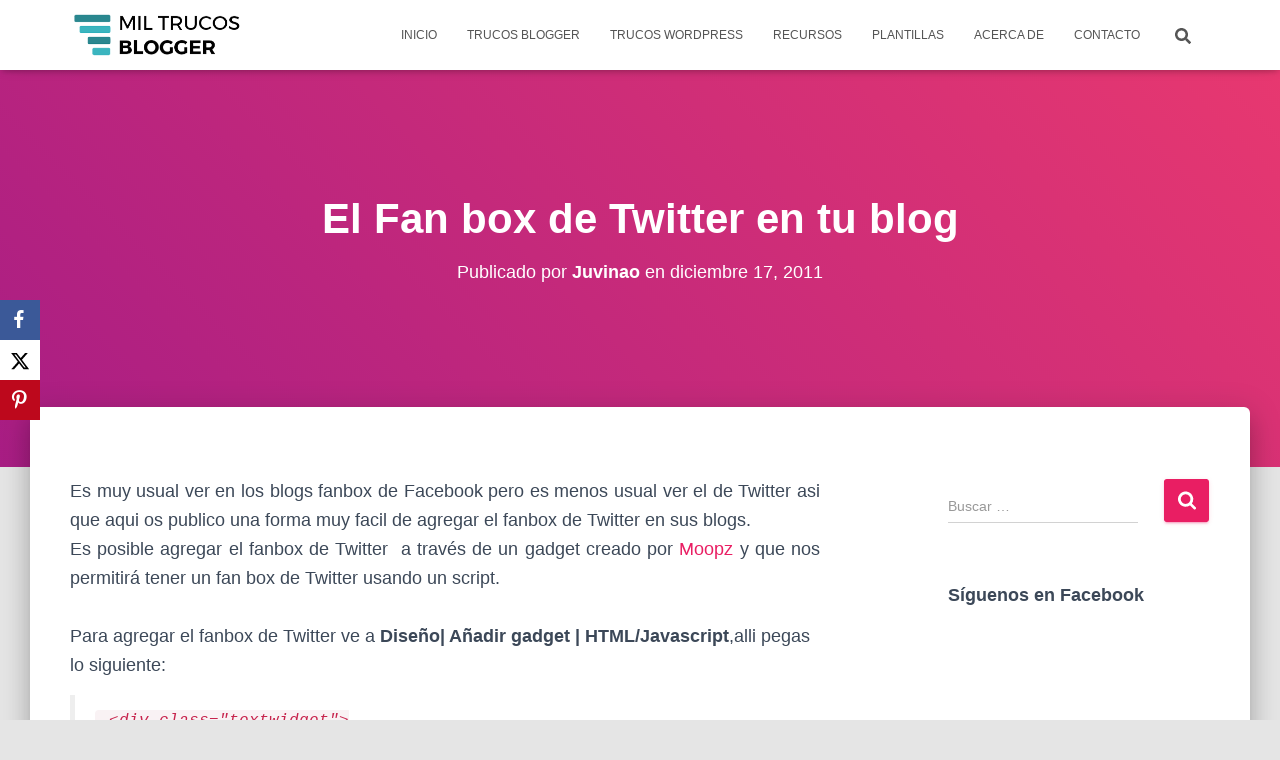

--- FILE ---
content_type: text/html; charset=UTF-8
request_url: https://www.miltrucosblogger.com/el-fan-box-de-twitter-en-tu-blog/
body_size: 14451
content:
<!DOCTYPE html>
<html dir="ltr" lang="es" prefix="og: https://ogp.me/ns#">

<head>
	<meta charset='UTF-8'>
	<meta name="viewport" content="width=device-width, initial-scale=1">
	<link rel="profile" href="http://gmpg.org/xfn/11">
			<link rel="pingback" href="https://www.miltrucosblogger.com/xmlrpc.php">
				<!-- Google Analytics -->
		<!-- Global site tag (gtag.js) - Google Analytics -->
		<script async src="https://www.googletagmanager.com/gtag/js?id=UA-65731689-24"></script>
		<script>
			window.dataLayer = window.dataLayer || [];

			function gtag() {
				dataLayer.push( arguments );
			}

			gtag( 'js', new Date() );

			gtag( 'config', 'UA-65731689-24' );
		</script>
		<!-- End Google Analytics -->
		<title>El Fan box de Twitter en tu blog | Mil Trucos Blogger</title>
	<style>img:is([sizes="auto" i], [sizes^="auto," i]) { contain-intrinsic-size: 3000px 1500px }</style>
	
		<!-- All in One SEO 4.8.1.1 - aioseo.com -->
	<meta name="description" content="Es muy usual ver en los blogs fanbox de Facebook pero es menos usual ver el de Twitter asi que aqui os publico una forma muy facil de agregar el fanbox de Twitter en sus blogs. Es posible agregar el fanbox de Twitter a través de un gadget creado por Moopz y que nos permitirá" />
	<meta name="robots" content="max-image-preview:large" />
	<meta name="author" content="Juvinao"/>
	<link rel="canonical" href="https://www.miltrucosblogger.com/el-fan-box-de-twitter-en-tu-blog/" />
	<meta name="generator" content="All in One SEO (AIOSEO) 4.8.1.1" />
		<meta property="og:locale" content="es_ES" />
		<meta property="og:site_name" content="Mil Trucos Blogger" />
		<meta property="og:type" content="article" />
		<meta property="og:title" content="El Fan box de Twitter en tu blog | Mil Trucos Blogger" />
		<meta property="og:description" content="Es muy usual ver en los blogs fanbox de Facebook pero es menos usual ver el de Twitter asi que aqui os publico una forma muy facil de agregar el fanbox de Twitter en sus blogs. Es posible agregar el fanbox de Twitter a través de un gadget creado por Moopz y que nos permitirá" />
		<meta property="og:url" content="https://www.miltrucosblogger.com/el-fan-box-de-twitter-en-tu-blog/" />
		<meta property="og:image" content="https://www.miltrucosblogger.com/wp-content/uploads/2019/06/mil-trucos-blogger-1.png" />
		<meta property="og:image:secure_url" content="https://www.miltrucosblogger.com/wp-content/uploads/2019/06/mil-trucos-blogger-1.png" />
		<meta property="article:published_time" content="2011-12-17T13:45:00+00:00" />
		<meta property="article:modified_time" content="2015-04-18T15:55:00+00:00" />
		<meta name="twitter:card" content="summary_large_image" />
		<meta name="twitter:title" content="El Fan box de Twitter en tu blog | Mil Trucos Blogger" />
		<meta name="twitter:description" content="Es muy usual ver en los blogs fanbox de Facebook pero es menos usual ver el de Twitter asi que aqui os publico una forma muy facil de agregar el fanbox de Twitter en sus blogs. Es posible agregar el fanbox de Twitter a través de un gadget creado por Moopz y que nos permitirá" />
		<meta name="twitter:image" content="https://www.miltrucosblogger.com/wp-content/uploads/2019/06/mil-trucos-blogger-1.png" />
		<script type="application/ld+json" class="aioseo-schema">
			{"@context":"https:\/\/schema.org","@graph":[{"@type":"Article","@id":"https:\/\/www.miltrucosblogger.com\/el-fan-box-de-twitter-en-tu-blog\/#article","name":"El Fan box de Twitter en tu blog | Mil Trucos Blogger","headline":"El Fan box de Twitter en tu blog","author":{"@id":"https:\/\/www.miltrucosblogger.com\/author\/admin\/#author"},"publisher":{"@id":"https:\/\/www.miltrucosblogger.com\/#organization"},"image":{"@type":"ImageObject","url":"https:\/\/www.miltrucosblogger.com\/wp-content\/uploads\/2019\/06\/mil-trucos-blogger-1.png","@id":"https:\/\/www.miltrucosblogger.com\/#articleImage","width":350,"height":99,"caption":"Mil trucos blogger"},"datePublished":"2011-12-17T13:45:00+00:00","dateModified":"2015-04-18T15:55:00+00:00","inLanguage":"es-ES","commentCount":4,"mainEntityOfPage":{"@id":"https:\/\/www.miltrucosblogger.com\/el-fan-box-de-twitter-en-tu-blog\/#webpage"},"isPartOf":{"@id":"https:\/\/www.miltrucosblogger.com\/el-fan-box-de-twitter-en-tu-blog\/#webpage"},"articleSection":"Redes Sociales"},{"@type":"BreadcrumbList","@id":"https:\/\/www.miltrucosblogger.com\/el-fan-box-de-twitter-en-tu-blog\/#breadcrumblist","itemListElement":[{"@type":"ListItem","@id":"https:\/\/www.miltrucosblogger.com\/#listItem","position":1,"name":"Hogar","item":"https:\/\/www.miltrucosblogger.com\/","nextItem":{"@type":"ListItem","@id":"https:\/\/www.miltrucosblogger.com\/el-fan-box-de-twitter-en-tu-blog\/#listItem","name":"El Fan box de Twitter en tu blog"}},{"@type":"ListItem","@id":"https:\/\/www.miltrucosblogger.com\/el-fan-box-de-twitter-en-tu-blog\/#listItem","position":2,"name":"El Fan box de Twitter en tu blog","previousItem":{"@type":"ListItem","@id":"https:\/\/www.miltrucosblogger.com\/#listItem","name":"Hogar"}}]},{"@type":"Organization","@id":"https:\/\/www.miltrucosblogger.com\/#organization","name":"Mil Trucos Blogger","description":"Recursos y trucos para Blogger, Wordpress, blogs y mucho m\u00e1s","url":"https:\/\/www.miltrucosblogger.com\/","logo":{"@type":"ImageObject","url":"https:\/\/www.miltrucosblogger.com\/wp-content\/uploads\/2019\/06\/mil-trucos-blogger-1.png","@id":"https:\/\/www.miltrucosblogger.com\/el-fan-box-de-twitter-en-tu-blog\/#organizationLogo","width":350,"height":99,"caption":"Mil trucos blogger"},"image":{"@id":"https:\/\/www.miltrucosblogger.com\/el-fan-box-de-twitter-en-tu-blog\/#organizationLogo"}},{"@type":"Person","@id":"https:\/\/www.miltrucosblogger.com\/author\/admin\/#author","url":"https:\/\/www.miltrucosblogger.com\/author\/admin\/","name":"Juvinao","image":{"@type":"ImageObject","@id":"https:\/\/www.miltrucosblogger.com\/el-fan-box-de-twitter-en-tu-blog\/#authorImage","url":"https:\/\/secure.gravatar.com\/avatar\/bf86a239590c4aa830ccb5e2845d1d76?s=96&d=monsterid&r=g","width":96,"height":96,"caption":"Juvinao"}},{"@type":"WebPage","@id":"https:\/\/www.miltrucosblogger.com\/el-fan-box-de-twitter-en-tu-blog\/#webpage","url":"https:\/\/www.miltrucosblogger.com\/el-fan-box-de-twitter-en-tu-blog\/","name":"El Fan box de Twitter en tu blog | Mil Trucos Blogger","description":"Es muy usual ver en los blogs fanbox de Facebook pero es menos usual ver el de Twitter asi que aqui os publico una forma muy facil de agregar el fanbox de Twitter en sus blogs. Es posible agregar el fanbox de Twitter a trav\u00e9s de un gadget creado por Moopz y que nos permitir\u00e1","inLanguage":"es-ES","isPartOf":{"@id":"https:\/\/www.miltrucosblogger.com\/#website"},"breadcrumb":{"@id":"https:\/\/www.miltrucosblogger.com\/el-fan-box-de-twitter-en-tu-blog\/#breadcrumblist"},"author":{"@id":"https:\/\/www.miltrucosblogger.com\/author\/admin\/#author"},"creator":{"@id":"https:\/\/www.miltrucosblogger.com\/author\/admin\/#author"},"datePublished":"2011-12-17T13:45:00+00:00","dateModified":"2015-04-18T15:55:00+00:00"},{"@type":"WebSite","@id":"https:\/\/www.miltrucosblogger.com\/#website","url":"https:\/\/www.miltrucosblogger.com\/","name":"Mil Trucos Blogger","description":"Recursos y trucos para Blogger, Wordpress, blogs y mucho m\u00e1s","inLanguage":"es-ES","publisher":{"@id":"https:\/\/www.miltrucosblogger.com\/#organization"}}]}
		</script>
		<!-- All in One SEO -->

<link rel='dns-prefetch' href='//fonts.googleapis.com' />
<link rel="alternate" type="application/rss+xml" title="Mil Trucos Blogger &raquo; Feed" href="https://www.miltrucosblogger.com/feed/" />
<link rel="alternate" type="application/rss+xml" title="Mil Trucos Blogger &raquo; Feed de los comentarios" href="https://www.miltrucosblogger.com/comments/feed/" />
<link rel="alternate" type="application/rss+xml" title="Mil Trucos Blogger &raquo; Comentario El Fan box de Twitter en tu blog del feed" href="https://www.miltrucosblogger.com/el-fan-box-de-twitter-en-tu-blog/feed/" />
<script type="text/javascript">
/* <![CDATA[ */
window._wpemojiSettings = {"baseUrl":"https:\/\/s.w.org\/images\/core\/emoji\/15.0.3\/72x72\/","ext":".png","svgUrl":"https:\/\/s.w.org\/images\/core\/emoji\/15.0.3\/svg\/","svgExt":".svg","source":{"concatemoji":"https:\/\/www.miltrucosblogger.com\/wp-includes\/js\/wp-emoji-release.min.js?ver=6.7.2"}};
/*! This file is auto-generated */
!function(i,n){var o,s,e;function c(e){try{var t={supportTests:e,timestamp:(new Date).valueOf()};sessionStorage.setItem(o,JSON.stringify(t))}catch(e){}}function p(e,t,n){e.clearRect(0,0,e.canvas.width,e.canvas.height),e.fillText(t,0,0);var t=new Uint32Array(e.getImageData(0,0,e.canvas.width,e.canvas.height).data),r=(e.clearRect(0,0,e.canvas.width,e.canvas.height),e.fillText(n,0,0),new Uint32Array(e.getImageData(0,0,e.canvas.width,e.canvas.height).data));return t.every(function(e,t){return e===r[t]})}function u(e,t,n){switch(t){case"flag":return n(e,"\ud83c\udff3\ufe0f\u200d\u26a7\ufe0f","\ud83c\udff3\ufe0f\u200b\u26a7\ufe0f")?!1:!n(e,"\ud83c\uddfa\ud83c\uddf3","\ud83c\uddfa\u200b\ud83c\uddf3")&&!n(e,"\ud83c\udff4\udb40\udc67\udb40\udc62\udb40\udc65\udb40\udc6e\udb40\udc67\udb40\udc7f","\ud83c\udff4\u200b\udb40\udc67\u200b\udb40\udc62\u200b\udb40\udc65\u200b\udb40\udc6e\u200b\udb40\udc67\u200b\udb40\udc7f");case"emoji":return!n(e,"\ud83d\udc26\u200d\u2b1b","\ud83d\udc26\u200b\u2b1b")}return!1}function f(e,t,n){var r="undefined"!=typeof WorkerGlobalScope&&self instanceof WorkerGlobalScope?new OffscreenCanvas(300,150):i.createElement("canvas"),a=r.getContext("2d",{willReadFrequently:!0}),o=(a.textBaseline="top",a.font="600 32px Arial",{});return e.forEach(function(e){o[e]=t(a,e,n)}),o}function t(e){var t=i.createElement("script");t.src=e,t.defer=!0,i.head.appendChild(t)}"undefined"!=typeof Promise&&(o="wpEmojiSettingsSupports",s=["flag","emoji"],n.supports={everything:!0,everythingExceptFlag:!0},e=new Promise(function(e){i.addEventListener("DOMContentLoaded",e,{once:!0})}),new Promise(function(t){var n=function(){try{var e=JSON.parse(sessionStorage.getItem(o));if("object"==typeof e&&"number"==typeof e.timestamp&&(new Date).valueOf()<e.timestamp+604800&&"object"==typeof e.supportTests)return e.supportTests}catch(e){}return null}();if(!n){if("undefined"!=typeof Worker&&"undefined"!=typeof OffscreenCanvas&&"undefined"!=typeof URL&&URL.createObjectURL&&"undefined"!=typeof Blob)try{var e="postMessage("+f.toString()+"("+[JSON.stringify(s),u.toString(),p.toString()].join(",")+"));",r=new Blob([e],{type:"text/javascript"}),a=new Worker(URL.createObjectURL(r),{name:"wpTestEmojiSupports"});return void(a.onmessage=function(e){c(n=e.data),a.terminate(),t(n)})}catch(e){}c(n=f(s,u,p))}t(n)}).then(function(e){for(var t in e)n.supports[t]=e[t],n.supports.everything=n.supports.everything&&n.supports[t],"flag"!==t&&(n.supports.everythingExceptFlag=n.supports.everythingExceptFlag&&n.supports[t]);n.supports.everythingExceptFlag=n.supports.everythingExceptFlag&&!n.supports.flag,n.DOMReady=!1,n.readyCallback=function(){n.DOMReady=!0}}).then(function(){return e}).then(function(){var e;n.supports.everything||(n.readyCallback(),(e=n.source||{}).concatemoji?t(e.concatemoji):e.wpemoji&&e.twemoji&&(t(e.twemoji),t(e.wpemoji)))}))}((window,document),window._wpemojiSettings);
/* ]]> */
</script>
<link rel="stylesheet" href="https://www.miltrucosblogger.com/wp-content/cache/minify/ef5a7.css" media="all" />



<style id='tiny-hestia-style-inline-css' type='text/css'>
:root{--hestia-primary-color:#e91e63}a,.navbar .dropdown-menu li:hover>a,.navbar .dropdown-menu li:focus>a,.navbar .dropdown-menu li:active>a,.navbar .navbar-nav>li .dropdown-menu li:hover>a,body:not(.home) .navbar-default .navbar-nav>.active:not(.btn)>a,body:not(.home) .navbar-default .navbar-nav>.active:not(.btn)>a:hover,body:not(.home) .navbar-default .navbar-nav>.active:not(.btn)>a:focus,a:hover,.card-blog a.moretag:hover,.card-blog a.more-link:hover,.widget a:hover,.has-text-color.has-accent-color,p.has-text-color a{color:#e91e63}.svg-text-color{fill:#e91e63}.pagination span.current,.pagination span.current:focus,.pagination span.current:hover{border-color:#e91e63}button,button:hover,.woocommerce .track_order button[type="submit"],.woocommerce .track_order button[type="submit"]:hover,div.wpforms-container .wpforms-form button[type=submit].wpforms-submit,div.wpforms-container .wpforms-form button[type=submit].wpforms-submit:hover,input[type="button"],input[type="button"]:hover,input[type="submit"],input[type="submit"]:hover,input#searchsubmit,.pagination span.current,.pagination span.current:focus,.pagination span.current:hover,.btn.btn-primary,.btn.btn-primary:link,.btn.btn-primary:hover,.btn.btn-primary:focus,.btn.btn-primary:active,.btn.btn-primary.active,.btn.btn-primary.active:focus,.btn.btn-primary.active:hover,.btn.btn-primary:active:hover,.btn.btn-primary:active:focus,.btn.btn-primary:active:hover,.hestia-sidebar-open.btn.btn-rose,.hestia-sidebar-close.btn.btn-rose,.hestia-sidebar-open.btn.btn-rose:hover,.hestia-sidebar-close.btn.btn-rose:hover,.hestia-sidebar-open.btn.btn-rose:focus,.hestia-sidebar-close.btn.btn-rose:focus,.label.label-primary,.hestia-work .portfolio-item:nth-child(6n+1) .label,.nav-cart .nav-cart-content .widget .buttons .button,.has-accent-background-color[class*="has-background"]{background-color:#e91e63}@media(max-width:768px){.navbar-default .navbar-nav>li>a:hover,.navbar-default .navbar-nav>li>a:focus,.navbar .navbar-nav .dropdown .dropdown-menu li a:hover,.navbar .navbar-nav .dropdown .dropdown-menu li a:focus,.navbar button.navbar-toggle:hover,.navbar .navbar-nav li:hover>a i{color:#e91e63}}body:not(.woocommerce-page) button:not([class^="fl-"]):not(.hestia-scroll-to-top):not(.navbar-toggle):not(.close),body:not(.woocommerce-page) .button:not([class^="fl-"]):not(hestia-scroll-to-top):not(.navbar-toggle):not(.add_to_cart_button):not(.product_type_grouped):not(.product_type_external),div.wpforms-container .wpforms-form button[type=submit].wpforms-submit,input[type="submit"],input[type="button"],.btn.btn-primary,.widget_product_search button[type="submit"],.hestia-sidebar-open.btn.btn-rose,.hestia-sidebar-close.btn.btn-rose,.everest-forms button[type=submit].everest-forms-submit-button{-webkit-box-shadow:0 2px 2px 0 rgba(233,30,99,0.14),0 3px 1px -2px rgba(233,30,99,0.2),0 1px 5px 0 rgba(233,30,99,0.12);box-shadow:0 2px 2px 0 rgba(233,30,99,0.14),0 3px 1px -2px rgba(233,30,99,0.2),0 1px 5px 0 rgba(233,30,99,0.12)}.card .header-primary,.card .content-primary,.everest-forms button[type=submit].everest-forms-submit-button{background:#e91e63}body:not(.woocommerce-page) .button:not([class^="fl-"]):not(.hestia-scroll-to-top):not(.navbar-toggle):not(.add_to_cart_button):hover,body:not(.woocommerce-page) button:not([class^="fl-"]):not(.hestia-scroll-to-top):not(.navbar-toggle):not(.close):hover,div.wpforms-container .wpforms-form button[type=submit].wpforms-submit:hover,input[type="submit"]:hover,input[type="button"]:hover,input#searchsubmit:hover,.widget_product_search button[type="submit"]:hover,.pagination span.current,.btn.btn-primary:hover,.btn.btn-primary:focus,.btn.btn-primary:active,.btn.btn-primary.active,.btn.btn-primary:active:focus,.btn.btn-primary:active:hover,.hestia-sidebar-open.btn.btn-rose:hover,.hestia-sidebar-close.btn.btn-rose:hover,.pagination span.current:hover,.everest-forms button[type=submit].everest-forms-submit-button:hover,.everest-forms button[type=submit].everest-forms-submit-button:focus,.everest-forms button[type=submit].everest-forms-submit-button:active{-webkit-box-shadow:0 14px 26px -12px rgba(233,30,99,0.42),0 4px 23px 0 rgba(0,0,0,0.12),0 8px 10px -5px rgba(233,30,99,0.2);box-shadow:0 14px 26px -12px rgba(233,30,99,0.42),0 4px 23px 0 rgba(0,0,0,0.12),0 8px 10px -5px rgba(233,30,99,0.2);color:#fff}.form-group.is-focused .form-control{background-image:-webkit-gradient(linear,left top,left bottom,from(#e91e63),to(#e91e63)),-webkit-gradient(linear,left top,left bottom,from(#d2d2d2),to(#d2d2d2));background-image:-webkit-linear-gradient(linear,left top,left bottom,from(#e91e63),to(#e91e63)),-webkit-linear-gradient(linear,left top,left bottom,from(#d2d2d2),to(#d2d2d2));background-image:linear-gradient(linear,left top,left bottom,from(#e91e63),to(#e91e63)),linear-gradient(linear,left top,left bottom,from(#d2d2d2),to(#d2d2d2))}.navbar:not(.navbar-transparent) li:not(.btn):hover>a,.navbar li.on-section:not(.btn)>a,.navbar.full-screen-menu.navbar-transparent li:not(.btn):hover>a,.navbar.full-screen-menu .navbar-toggle:hover,.navbar:not(.navbar-transparent) .nav-cart:hover,.navbar:not(.navbar-transparent) .hestia-toggle-search:hover{color:#e91e63}.header-filter-gradient{background:linear-gradient(45deg,rgba(168,29,132,1) 0,rgb(234,57,111) 100%)}.has-text-color.has-header-gradient-color{color:#a81d84}.has-header-gradient-background-color[class*="has-background"]{background-color:#a81d84}.has-text-color.has-background-color-color{color:#E5E5E5}.has-background-color-background-color[class*="has-background"]{background-color:#E5E5E5}
</style>
<style id='wp-emoji-styles-inline-css' type='text/css'>

	img.wp-smiley, img.emoji {
		display: inline !important;
		border: none !important;
		box-shadow: none !important;
		height: 1em !important;
		width: 1em !important;
		margin: 0 0.07em !important;
		vertical-align: -0.1em !important;
		background: none !important;
		padding: 0 !important;
	}
</style>
<link rel="stylesheet" href="https://www.miltrucosblogger.com/wp-content/cache/minify/a5ff7.css" media="all" />

<style id='classic-theme-styles-inline-css' type='text/css'>
/*! This file is auto-generated */
.wp-block-button__link{color:#fff;background-color:#32373c;border-radius:9999px;box-shadow:none;text-decoration:none;padding:calc(.667em + 2px) calc(1.333em + 2px);font-size:1.125em}.wp-block-file__button{background:#32373c;color:#fff;text-decoration:none}
</style>
<style id='global-styles-inline-css' type='text/css'>
:root{--wp--preset--aspect-ratio--square: 1;--wp--preset--aspect-ratio--4-3: 4/3;--wp--preset--aspect-ratio--3-4: 3/4;--wp--preset--aspect-ratio--3-2: 3/2;--wp--preset--aspect-ratio--2-3: 2/3;--wp--preset--aspect-ratio--16-9: 16/9;--wp--preset--aspect-ratio--9-16: 9/16;--wp--preset--color--black: #000000;--wp--preset--color--cyan-bluish-gray: #abb8c3;--wp--preset--color--white: #ffffff;--wp--preset--color--pale-pink: #f78da7;--wp--preset--color--vivid-red: #cf2e2e;--wp--preset--color--luminous-vivid-orange: #ff6900;--wp--preset--color--luminous-vivid-amber: #fcb900;--wp--preset--color--light-green-cyan: #7bdcb5;--wp--preset--color--vivid-green-cyan: #00d084;--wp--preset--color--pale-cyan-blue: #8ed1fc;--wp--preset--color--vivid-cyan-blue: #0693e3;--wp--preset--color--vivid-purple: #9b51e0;--wp--preset--color--accent: #e91e63;--wp--preset--color--background-color: #E5E5E5;--wp--preset--color--header-gradient: #a81d84;--wp--preset--gradient--vivid-cyan-blue-to-vivid-purple: linear-gradient(135deg,rgba(6,147,227,1) 0%,rgb(155,81,224) 100%);--wp--preset--gradient--light-green-cyan-to-vivid-green-cyan: linear-gradient(135deg,rgb(122,220,180) 0%,rgb(0,208,130) 100%);--wp--preset--gradient--luminous-vivid-amber-to-luminous-vivid-orange: linear-gradient(135deg,rgba(252,185,0,1) 0%,rgba(255,105,0,1) 100%);--wp--preset--gradient--luminous-vivid-orange-to-vivid-red: linear-gradient(135deg,rgba(255,105,0,1) 0%,rgb(207,46,46) 100%);--wp--preset--gradient--very-light-gray-to-cyan-bluish-gray: linear-gradient(135deg,rgb(238,238,238) 0%,rgb(169,184,195) 100%);--wp--preset--gradient--cool-to-warm-spectrum: linear-gradient(135deg,rgb(74,234,220) 0%,rgb(151,120,209) 20%,rgb(207,42,186) 40%,rgb(238,44,130) 60%,rgb(251,105,98) 80%,rgb(254,248,76) 100%);--wp--preset--gradient--blush-light-purple: linear-gradient(135deg,rgb(255,206,236) 0%,rgb(152,150,240) 100%);--wp--preset--gradient--blush-bordeaux: linear-gradient(135deg,rgb(254,205,165) 0%,rgb(254,45,45) 50%,rgb(107,0,62) 100%);--wp--preset--gradient--luminous-dusk: linear-gradient(135deg,rgb(255,203,112) 0%,rgb(199,81,192) 50%,rgb(65,88,208) 100%);--wp--preset--gradient--pale-ocean: linear-gradient(135deg,rgb(255,245,203) 0%,rgb(182,227,212) 50%,rgb(51,167,181) 100%);--wp--preset--gradient--electric-grass: linear-gradient(135deg,rgb(202,248,128) 0%,rgb(113,206,126) 100%);--wp--preset--gradient--midnight: linear-gradient(135deg,rgb(2,3,129) 0%,rgb(40,116,252) 100%);--wp--preset--font-size--small: 13px;--wp--preset--font-size--medium: 20px;--wp--preset--font-size--large: 36px;--wp--preset--font-size--x-large: 42px;--wp--preset--spacing--20: 0.44rem;--wp--preset--spacing--30: 0.67rem;--wp--preset--spacing--40: 1rem;--wp--preset--spacing--50: 1.5rem;--wp--preset--spacing--60: 2.25rem;--wp--preset--spacing--70: 3.38rem;--wp--preset--spacing--80: 5.06rem;--wp--preset--shadow--natural: 6px 6px 9px rgba(0, 0, 0, 0.2);--wp--preset--shadow--deep: 12px 12px 50px rgba(0, 0, 0, 0.4);--wp--preset--shadow--sharp: 6px 6px 0px rgba(0, 0, 0, 0.2);--wp--preset--shadow--outlined: 6px 6px 0px -3px rgba(255, 255, 255, 1), 6px 6px rgba(0, 0, 0, 1);--wp--preset--shadow--crisp: 6px 6px 0px rgba(0, 0, 0, 1);}:root :where(.is-layout-flow) > :first-child{margin-block-start: 0;}:root :where(.is-layout-flow) > :last-child{margin-block-end: 0;}:root :where(.is-layout-flow) > *{margin-block-start: 24px;margin-block-end: 0;}:root :where(.is-layout-constrained) > :first-child{margin-block-start: 0;}:root :where(.is-layout-constrained) > :last-child{margin-block-end: 0;}:root :where(.is-layout-constrained) > *{margin-block-start: 24px;margin-block-end: 0;}:root :where(.is-layout-flex){gap: 24px;}:root :where(.is-layout-grid){gap: 24px;}body .is-layout-flex{display: flex;}.is-layout-flex{flex-wrap: wrap;align-items: center;}.is-layout-flex > :is(*, div){margin: 0;}body .is-layout-grid{display: grid;}.is-layout-grid > :is(*, div){margin: 0;}.has-black-color{color: var(--wp--preset--color--black) !important;}.has-cyan-bluish-gray-color{color: var(--wp--preset--color--cyan-bluish-gray) !important;}.has-white-color{color: var(--wp--preset--color--white) !important;}.has-pale-pink-color{color: var(--wp--preset--color--pale-pink) !important;}.has-vivid-red-color{color: var(--wp--preset--color--vivid-red) !important;}.has-luminous-vivid-orange-color{color: var(--wp--preset--color--luminous-vivid-orange) !important;}.has-luminous-vivid-amber-color{color: var(--wp--preset--color--luminous-vivid-amber) !important;}.has-light-green-cyan-color{color: var(--wp--preset--color--light-green-cyan) !important;}.has-vivid-green-cyan-color{color: var(--wp--preset--color--vivid-green-cyan) !important;}.has-pale-cyan-blue-color{color: var(--wp--preset--color--pale-cyan-blue) !important;}.has-vivid-cyan-blue-color{color: var(--wp--preset--color--vivid-cyan-blue) !important;}.has-vivid-purple-color{color: var(--wp--preset--color--vivid-purple) !important;}.has-accent-color{color: var(--wp--preset--color--accent) !important;}.has-background-color-color{color: var(--wp--preset--color--background-color) !important;}.has-header-gradient-color{color: var(--wp--preset--color--header-gradient) !important;}.has-black-background-color{background-color: var(--wp--preset--color--black) !important;}.has-cyan-bluish-gray-background-color{background-color: var(--wp--preset--color--cyan-bluish-gray) !important;}.has-white-background-color{background-color: var(--wp--preset--color--white) !important;}.has-pale-pink-background-color{background-color: var(--wp--preset--color--pale-pink) !important;}.has-vivid-red-background-color{background-color: var(--wp--preset--color--vivid-red) !important;}.has-luminous-vivid-orange-background-color{background-color: var(--wp--preset--color--luminous-vivid-orange) !important;}.has-luminous-vivid-amber-background-color{background-color: var(--wp--preset--color--luminous-vivid-amber) !important;}.has-light-green-cyan-background-color{background-color: var(--wp--preset--color--light-green-cyan) !important;}.has-vivid-green-cyan-background-color{background-color: var(--wp--preset--color--vivid-green-cyan) !important;}.has-pale-cyan-blue-background-color{background-color: var(--wp--preset--color--pale-cyan-blue) !important;}.has-vivid-cyan-blue-background-color{background-color: var(--wp--preset--color--vivid-cyan-blue) !important;}.has-vivid-purple-background-color{background-color: var(--wp--preset--color--vivid-purple) !important;}.has-accent-background-color{background-color: var(--wp--preset--color--accent) !important;}.has-background-color-background-color{background-color: var(--wp--preset--color--background-color) !important;}.has-header-gradient-background-color{background-color: var(--wp--preset--color--header-gradient) !important;}.has-black-border-color{border-color: var(--wp--preset--color--black) !important;}.has-cyan-bluish-gray-border-color{border-color: var(--wp--preset--color--cyan-bluish-gray) !important;}.has-white-border-color{border-color: var(--wp--preset--color--white) !important;}.has-pale-pink-border-color{border-color: var(--wp--preset--color--pale-pink) !important;}.has-vivid-red-border-color{border-color: var(--wp--preset--color--vivid-red) !important;}.has-luminous-vivid-orange-border-color{border-color: var(--wp--preset--color--luminous-vivid-orange) !important;}.has-luminous-vivid-amber-border-color{border-color: var(--wp--preset--color--luminous-vivid-amber) !important;}.has-light-green-cyan-border-color{border-color: var(--wp--preset--color--light-green-cyan) !important;}.has-vivid-green-cyan-border-color{border-color: var(--wp--preset--color--vivid-green-cyan) !important;}.has-pale-cyan-blue-border-color{border-color: var(--wp--preset--color--pale-cyan-blue) !important;}.has-vivid-cyan-blue-border-color{border-color: var(--wp--preset--color--vivid-cyan-blue) !important;}.has-vivid-purple-border-color{border-color: var(--wp--preset--color--vivid-purple) !important;}.has-accent-border-color{border-color: var(--wp--preset--color--accent) !important;}.has-background-color-border-color{border-color: var(--wp--preset--color--background-color) !important;}.has-header-gradient-border-color{border-color: var(--wp--preset--color--header-gradient) !important;}.has-vivid-cyan-blue-to-vivid-purple-gradient-background{background: var(--wp--preset--gradient--vivid-cyan-blue-to-vivid-purple) !important;}.has-light-green-cyan-to-vivid-green-cyan-gradient-background{background: var(--wp--preset--gradient--light-green-cyan-to-vivid-green-cyan) !important;}.has-luminous-vivid-amber-to-luminous-vivid-orange-gradient-background{background: var(--wp--preset--gradient--luminous-vivid-amber-to-luminous-vivid-orange) !important;}.has-luminous-vivid-orange-to-vivid-red-gradient-background{background: var(--wp--preset--gradient--luminous-vivid-orange-to-vivid-red) !important;}.has-very-light-gray-to-cyan-bluish-gray-gradient-background{background: var(--wp--preset--gradient--very-light-gray-to-cyan-bluish-gray) !important;}.has-cool-to-warm-spectrum-gradient-background{background: var(--wp--preset--gradient--cool-to-warm-spectrum) !important;}.has-blush-light-purple-gradient-background{background: var(--wp--preset--gradient--blush-light-purple) !important;}.has-blush-bordeaux-gradient-background{background: var(--wp--preset--gradient--blush-bordeaux) !important;}.has-luminous-dusk-gradient-background{background: var(--wp--preset--gradient--luminous-dusk) !important;}.has-pale-ocean-gradient-background{background: var(--wp--preset--gradient--pale-ocean) !important;}.has-electric-grass-gradient-background{background: var(--wp--preset--gradient--electric-grass) !important;}.has-midnight-gradient-background{background: var(--wp--preset--gradient--midnight) !important;}.has-small-font-size{font-size: var(--wp--preset--font-size--small) !important;}.has-medium-font-size{font-size: var(--wp--preset--font-size--medium) !important;}.has-large-font-size{font-size: var(--wp--preset--font-size--large) !important;}.has-x-large-font-size{font-size: var(--wp--preset--font-size--x-large) !important;}
:root :where(.wp-block-pullquote){font-size: 1.5em;line-height: 1.6;}
</style>
<link rel="stylesheet" href="https://www.miltrucosblogger.com/wp-content/cache/minify/76601.css" media="all" />






<style id='hestia_style-inline-css' type='text/css'>
.hestia-top-bar,.hestia-top-bar .widget.widget_shopping_cart .cart_list{background-color:#363537}.hestia-top-bar .widget .label-floating input[type=search]:-webkit-autofill{-webkit-box-shadow:inset 0 0 0 9999px #363537}.hestia-top-bar,.hestia-top-bar .widget .label-floating input[type=search],.hestia-top-bar .widget.widget_search form.form-group:before,.hestia-top-bar .widget.widget_product_search form.form-group:before,.hestia-top-bar .widget.widget_shopping_cart:before{color:#fff}.hestia-top-bar .widget .label-floating input[type=search]{-webkit-text-fill-color:#fff !important}.hestia-top-bar div.widget.widget_shopping_cart:before,.hestia-top-bar .widget.widget_product_search form.form-group:before,.hestia-top-bar .widget.widget_search form.form-group:before{background-color:#fff}.hestia-top-bar a,.hestia-top-bar .top-bar-nav li a{color:#fff}.hestia-top-bar ul li a[href*="mailto:"]:before,.hestia-top-bar ul li a[href*="tel:"]:before{background-color:#fff}.hestia-top-bar a:hover,.hestia-top-bar .top-bar-nav li a:hover{color:#eee}.hestia-top-bar ul li:hover a[href*="mailto:"]:before,.hestia-top-bar ul li:hover a[href*="tel:"]:before{background-color:#eee}
.btn.btn-primary:not(.colored-button):not(.btn-left):not(.btn-right):not(.btn-just-icon):not(.menu-item),input[type="submit"]:not(.search-submit),body:not(.woocommerce-account) .woocommerce .button.woocommerce-Button,.woocommerce .product button.button,.woocommerce .product button.button.alt,.woocommerce .product #respond input#submit,.woocommerce-cart .blog-post .woocommerce .cart-collaterals .cart_totals .checkout-button,.woocommerce-checkout #payment #place_order,.woocommerce-account.woocommerce-page button.button,.woocommerce .track_order button[type="submit"],.nav-cart .nav-cart-content .widget .buttons .button,.woocommerce a.button.wc-backward,body.woocommerce .wccm-catalog-item a.button,body.woocommerce a.wccm-button.button,form.woocommerce-form-coupon button.button,div.wpforms-container .wpforms-form button[type=submit].wpforms-submit,div.woocommerce a.button.alt,div.woocommerce table.my_account_orders .button,.btn.colored-button,.btn.btn-left,.btn.btn-right,.btn:not(.colored-button):not(.btn-left):not(.btn-right):not(.btn-just-icon):not(.menu-item):not(.hestia-sidebar-open):not(.hestia-sidebar-close){padding-top:15px;padding-bottom:15px;padding-left:33px;padding-right:33px}
:root{--hestia-button-border-radius:3px}.btn.btn-primary:not(.colored-button):not(.btn-left):not(.btn-right):not(.btn-just-icon):not(.menu-item),input[type="submit"]:not(.search-submit),body:not(.woocommerce-account) .woocommerce .button.woocommerce-Button,.woocommerce .product button.button,.woocommerce .product button.button.alt,.woocommerce .product #respond input#submit,.woocommerce-cart .blog-post .woocommerce .cart-collaterals .cart_totals .checkout-button,.woocommerce-checkout #payment #place_order,.woocommerce-account.woocommerce-page button.button,.woocommerce .track_order button[type="submit"],.nav-cart .nav-cart-content .widget .buttons .button,.woocommerce a.button.wc-backward,body.woocommerce .wccm-catalog-item a.button,body.woocommerce a.wccm-button.button,form.woocommerce-form-coupon button.button,div.wpforms-container .wpforms-form button[type=submit].wpforms-submit,div.woocommerce a.button.alt,div.woocommerce table.my_account_orders .button,input[type="submit"].search-submit,.hestia-view-cart-wrapper .added_to_cart.wc-forward,.woocommerce-product-search button,.woocommerce-cart .actions .button,#secondary div[id^=woocommerce_price_filter] .button,.woocommerce div[id^=woocommerce_widget_cart].widget .buttons .button,.searchform input[type=submit],.searchform button,.search-form:not(.media-toolbar-primary) input[type=submit],.search-form:not(.media-toolbar-primary) button,.woocommerce-product-search input[type=submit],.btn.colored-button,.btn.btn-left,.btn.btn-right,.btn:not(.colored-button):not(.btn-left):not(.btn-right):not(.btn-just-icon):not(.menu-item):not(.hestia-sidebar-open):not(.hestia-sidebar-close){border-radius:3px}
h1,h2,h3,h4,h5,h6,.hestia-title,.hestia-title.title-in-content,p.meta-in-content,.info-title,.card-title,.page-header.header-small .hestia-title,.page-header.header-small .title,.widget h5,.hestia-title,.title,.footer-brand,.footer-big h4,.footer-big h5,.media .media-heading,.carousel h1.hestia-title,.carousel h2.title,.carousel span.sub-title,.hestia-about h1,.hestia-about h2,.hestia-about h3,.hestia-about h4,.hestia-about h5{font-family:Arial,Helvetica,sans-serif}body,ul,.tooltip-inner{font-family:Arial,Helvetica,sans-serif}
@media(min-width:769px){.page-header.header-small .hestia-title,.page-header.header-small .title,h1.hestia-title.title-in-content,.main article.section .has-title-font-size{font-size:42px}}
</style>
<link rel='stylesheet' id='hestia_fonts-css' href='https://fonts.googleapis.com/css?family=Roboto%3A300%2C400%2C500%2C700%7CRoboto+Slab%3A400%2C700&#038;subset=latin%2Clatin-ext&#038;ver=3.2.7' type='text/css' media='all' />
<link rel="stylesheet" href="https://www.miltrucosblogger.com/wp-content/cache/minify/54d26.css" media="all" />

<script  src="https://www.miltrucosblogger.com/wp-content/cache/minify/818c0.js"></script>


<link rel="https://api.w.org/" href="https://www.miltrucosblogger.com/wp-json/" /><link rel="alternate" title="JSON" type="application/json" href="https://www.miltrucosblogger.com/wp-json/wp/v2/posts/1042" /><link rel="EditURI" type="application/rsd+xml" title="RSD" href="https://www.miltrucosblogger.com/xmlrpc.php?rsd" />
<meta name="generator" content="WordPress 6.7.2" />
<link rel='shortlink' href='https://www.miltrucosblogger.com/?p=1042' />
<link rel="alternate" title="oEmbed (JSON)" type="application/json+oembed" href="https://www.miltrucosblogger.com/wp-json/oembed/1.0/embed?url=https%3A%2F%2Fwww.miltrucosblogger.com%2Fel-fan-box-de-twitter-en-tu-blog%2F" />
<link rel="alternate" title="oEmbed (XML)" type="text/xml+oembed" href="https://www.miltrucosblogger.com/wp-json/oembed/1.0/embed?url=https%3A%2F%2Fwww.miltrucosblogger.com%2Fel-fan-box-de-twitter-en-tu-blog%2F&#038;format=xml" />
<!-- Introduce aquí tus scripts --><link rel="icon" href="https://www.miltrucosblogger.com/wp-content/uploads/2017/02/FAV.png" sizes="32x32" />
<link rel="icon" href="https://www.miltrucosblogger.com/wp-content/uploads/2017/02/FAV.png" sizes="192x192" />
<link rel="apple-touch-icon" href="https://www.miltrucosblogger.com/wp-content/uploads/2017/02/FAV.png" />
<meta name="msapplication-TileImage" content="https://www.miltrucosblogger.com/wp-content/uploads/2017/02/FAV.png" />
		<style type="text/css" id="wp-custom-css">
			.copyright {
	display: none;
}		</style>
		</head>

<body class="post-template-default single single-post postid-1042 single-format-standard wp-custom-logo blog-post header-layout-default">
		<div class="wrapper post-1042 post type-post status-publish format-standard hentry category-redes-sociales default ">
		<header class="header ">
			<div style="display: none"></div>		<nav class="navbar navbar-default  hestia_left navbar-not-transparent navbar-fixed-top">
						<div class="container">
						<div class="navbar-header">
			<div class="title-logo-wrapper">
				<a class="navbar-brand" href="https://www.miltrucosblogger.com/"
						title="Mil Trucos Blogger">
					<img  src="https://www.miltrucosblogger.com/wp-content/uploads/2019/06/mil-trucos-blogger-1.png" alt="Mil trucos blogger" width="350" height="99"></a>
			</div>
								<div class="navbar-toggle-wrapper">
						<button type="button" class="navbar-toggle" data-toggle="collapse" data-target="#main-navigation">
								<span class="icon-bar"></span><span class="icon-bar"></span><span class="icon-bar"></span>				<span class="sr-only">Cambiar modo de navegación</span>
			</button>
					</div>
				</div>
		<div id="main-navigation" class="collapse navbar-collapse"><ul id="menu-principal" class="nav navbar-nav"><li id="menu-item-6086" class="menu-item menu-item-type-custom menu-item-object-custom menu-item-home menu-item-6086"><a title="Inicio" href="http://www.miltrucosblogger.com/">Inicio</a></li>
<li id="menu-item-7635" class="menu-item menu-item-type-taxonomy menu-item-object-category menu-item-7635"><a title="Trucos Blogger" href="https://www.miltrucosblogger.com/category/trucos-blogger/">Trucos Blogger</a></li>
<li id="menu-item-7742" class="menu-item menu-item-type-taxonomy menu-item-object-category menu-item-7742"><a title="Trucos WordPress" href="https://www.miltrucosblogger.com/category/trucos-wordpress/">Trucos WordPress</a></li>
<li id="menu-item-7636" class="menu-item menu-item-type-taxonomy menu-item-object-category menu-item-7636"><a title="Recursos" href="https://www.miltrucosblogger.com/category/recursos-wordpress/">Recursos</a></li>
<li id="menu-item-7637" class="menu-item menu-item-type-taxonomy menu-item-object-category menu-item-7637"><a title="Plantillas" href="https://www.miltrucosblogger.com/category/plantillas/">Plantillas</a></li>
<li id="menu-item-4916" class="menu-item menu-item-type-post_type menu-item-object-page menu-item-4916"><a title="Acerca De" href="https://www.miltrucosblogger.com/acerca-de/">Acerca De</a></li>
<li id="menu-item-2847" class="menu-item menu-item-type-post_type menu-item-object-page menu-item-2847"><a title="Contacto" href="https://www.miltrucosblogger.com/contacto/">Contacto</a></li>
<li class="hestia-search-in-menu"><div class="hestia-nav-search"><form role="search" method="get" class="search-form" action="https://www.miltrucosblogger.com/">
				<label>
					<span class="screen-reader-text">Buscar:</span>
					<input type="search" class="search-field" placeholder="Buscar &hellip;" value="" name="s" />
				</label>
				<input type="submit" class="search-submit" value="Buscar" />
			</form></div><a class="hestia-toggle-search"><svg xmlns="http://www.w3.org/2000/svg" viewBox="0 0 512 512" width="16" height="16"><path d="M505 442.7L405.3 343c-4.5-4.5-10.6-7-17-7H372c27.6-35.3 44-79.7 44-128C416 93.1 322.9 0 208 0S0 93.1 0 208s93.1 208 208 208c48.3 0 92.7-16.4 128-44v16.3c0 6.4 2.5 12.5 7 17l99.7 99.7c9.4 9.4 24.6 9.4 33.9 0l28.3-28.3c9.4-9.4 9.4-24.6.1-34zM208 336c-70.7 0-128-57.2-128-128 0-70.7 57.2-128 128-128 70.7 0 128 57.2 128 128 0 70.7-57.2 128-128 128z"></path></svg></a></li></ul></div>			</div>
					</nav>
				</header>
<div id="primary" class="boxed-layout-header page-header header-small" data-parallax="active" ><div class="container"><div class="row"><div class="col-md-10 col-md-offset-1 text-center"><h1 class="hestia-title entry-title">El Fan box de Twitter en tu blog</h1><h4 class="author">Publicado por <a href="https://www.miltrucosblogger.com/author/admin/" class="vcard author"><strong class="fn">Juvinao</strong></a> en <time class="entry-date published" datetime="2011-12-17T13:45:00+00:00" content="2011-12-17">diciembre 17, 2011</time><time class="updated hestia-hidden" datetime="2015-04-18T15:55:00+00:00">diciembre 17, 2011</time></h4></div></div></div><div class="header-filter header-filter-gradient"></div></div>
<div class="main  main-raised ">
	<div class="blog-post blog-post-wrapper">
		<div class="container">
			<article id="post-1042" class="section section-text">
	<div class="row">
				<div class="col-md-8 single-post-container" data-layout="sidebar-right">

			<div class="single-post-wrap entry-content"><div style="text-align: justify;"></div>
<div style="text-align: justify;">Es muy usual ver en los blogs fanbox de Facebook pero es menos usual ver el de Twitter asi que aqui os publico una forma muy facil de agregar el fanbox de Twitter en sus blogs.</div>
<div style="text-align: justify;"></div>
<div style="text-align: justify;">Es posible agregar el fanbox de Twitter  a través de un gadget creado por <a href="http://moopz.com/twitter-fan-box" target="blank" rel="nofollow">Moopz</a> y que nos permitirá tener un fan box de Twitter usando un script.</div>
<div style="text-align: center;"></div>
<div style="text-align: center;"></div>
<div style="text-align: center;"></div>
<div style="text-align: center;"></div>
<p><a name="more"></a><br />
Para agregar el fanbox de Twitter ve a <b>Diseño| Añadir gadget | HTML/Javascript</b>,alli pegas lo siguiente:</p>
<blockquote><p><code> &lt;div class="textwidget"&gt;<br />
&lt;script type="text/javascript" src="http://s.moopz.com/fanbox_init.js"&gt;&lt;/script&gt;&lt;div id="twitterfanbox"&gt;<br />
&lt;script type="text/javascript"&gt;fanbox_init("<span style="color: #0b5394;"><b> Tu usuario</b></span>");&lt;/script&gt;&lt;/div&gt;<br />
&lt;/div&gt;</p>
<p>&lt;style&gt;<br />
.FB_SERVER_IFRAME {<br />
width: 290px !important; <span style="color: #073763;">/* Ancho del gadget */</span><br />
height: 250px !important; <span style="color: #073763;">/* Alto del gadget */</span><br />
}<br />
&lt;/style&gt;</code></p></blockquote>
<p>Reemplazas <b style="color: #0b5394;">Tu Usuario </b><span style="color: black;">por el nombre de tu usuario en Twitter sin @ y guardas los cambios.</span></p>
</div>
		<div class="section section-blog-info">
			<div class="row">
				<div class="col-md-6">
					<div class="entry-categories">Categorías:						<span class="label label-primary"><a href="https://www.miltrucosblogger.com/category/redes-sociales/">Redes Sociales</a></span>					</div>
									</div>
				
        <div class="col-md-6">
            <div class="entry-social">
                <a target="_blank" rel="tooltip"
                   data-original-title="Compartir en Facebook"
                   class="btn btn-just-icon btn-round btn-facebook"
                   href="https://www.facebook.com/sharer.php?u=https://www.miltrucosblogger.com/el-fan-box-de-twitter-en-tu-blog/">
                   <svg xmlns="http://www.w3.org/2000/svg" viewBox="0 0 320 512" width="20" height="17"><path fill="currentColor" d="M279.14 288l14.22-92.66h-88.91v-60.13c0-25.35 12.42-50.06 52.24-50.06h40.42V6.26S260.43 0 225.36 0c-73.22 0-121.08 44.38-121.08 124.72v70.62H22.89V288h81.39v224h100.17V288z"></path></svg>
                </a>
                
                <a target="_blank" rel="tooltip"
                   data-original-title="Compartir en X"
                   class="btn btn-just-icon btn-round btn-twitter"
                   href="https://x.com/share?url=https://www.miltrucosblogger.com/el-fan-box-de-twitter-en-tu-blog/&#038;text=El%20Fan%20box%20de%20Twitter%20en%20tu%20blog">
                   <svg width="20" height="17" viewBox="0 0 1200 1227" fill="none" xmlns="http://www.w3.org/2000/svg">
                   <path d="M714.163 519.284L1160.89 0H1055.03L667.137 450.887L357.328 0H0L468.492 681.821L0 1226.37H105.866L515.491 750.218L842.672 1226.37H1200L714.137 519.284H714.163ZM569.165 687.828L521.697 619.934L144.011 79.6944H306.615L611.412 515.685L658.88 583.579L1055.08 1150.3H892.476L569.165 687.854V687.828Z" fill="#FFFFFF"/>
                   </svg>

                </a>
                
                <a rel="tooltip"
                   data-original-title=" Compartir por correo electrónico"
                   class="btn btn-just-icon btn-round"
                   href="mailto:?subject=El%20Fan%20box%20de%20Twitter%20en%20tu%20blog&#038;body=https://www.miltrucosblogger.com/el-fan-box-de-twitter-en-tu-blog/">
                    <svg xmlns="http://www.w3.org/2000/svg" viewBox="0 0 512 512" width="20" height="17"><path fill="currentColor" d="M502.3 190.8c3.9-3.1 9.7-.2 9.7 4.7V400c0 26.5-21.5 48-48 48H48c-26.5 0-48-21.5-48-48V195.6c0-5 5.7-7.8 9.7-4.7 22.4 17.4 52.1 39.5 154.1 113.6 21.1 15.4 56.7 47.8 92.2 47.6 35.7.3 72-32.8 92.3-47.6 102-74.1 131.6-96.3 154-113.7zM256 320c23.2.4 56.6-29.2 73.4-41.4 132.7-96.3 142.8-104.7 173.4-128.7 5.8-4.5 9.2-11.5 9.2-18.9v-19c0-26.5-21.5-48-48-48H48C21.5 64 0 85.5 0 112v19c0 7.4 3.4 14.3 9.2 18.9 30.6 23.9 40.7 32.4 173.4 128.7 16.8 12.2 50.2 41.8 73.4 41.4z"></path></svg>
               </a>
            </div>
		</div>			</div>
			<hr>
			
<div id="comments" class="section section-comments">
	<div class="row">
		<div class="col-md-12">
			<div class="media-area">
				<h3 class="hestia-title text-center">
					4 comentarios				</h3>
						<div class="comment even thread-even depth-1 media"				id="comment-2355">
							<a class="pull-left" href="http://www.blogger.com/profile/15066145078160785174 ">
					<div class="comment-author avatar vcard">
						<img alt='' src='https://secure.gravatar.com/avatar/41dc3e007986c35dc46763689fa93174?s=64&#038;d=monsterid&#038;r=g' srcset='https://secure.gravatar.com/avatar/41dc3e007986c35dc46763689fa93174?s=128&#038;d=monsterid&#038;r=g 2x' class='avatar avatar-64 photo' height='64' width='64' decoding='async'/>					</div>
				</a>
						<div class="media-body">
				<h4 class="media-heading">
					<a href="http://www.blogger.com/profile/15066145078160785174" class="url" rel="ugc external nofollow">Dryken</a>					<small>
						&#183; diciembre 18, 2011 a las 1:42 pm					</small>
				</h4>
				<p>Gran gadget, tengo que probarlo.</p>
<p>Por cierto, interesante plantilla compa&ntilde;ero. Saludos!</p>
				<div class="media-footer">
					<a rel="nofollow" class="comment-reply-link" href="#comment-2355" data-commentid="2355" data-postid="1042" data-belowelement="comment-2355" data-respondelement="respond" data-replyto="Responder a Dryken" aria-label="Responder a Dryken"><svg class="svg-text-color" xmlns="http://www.w3.org/2000/svg" viewBox="0 0 512 512" width="12px" height="12px"><path d="M8.309 189.836L184.313 37.851C199.719 24.546 224 35.347 224 56.015v80.053c160.629 1.839 288 34.032 288 186.258 0 61.441-39.581 122.309-83.333 154.132-13.653 9.931-33.111-2.533-28.077-18.631 45.344-145.012-21.507-183.51-176.59-185.742V360c0 20.7-24.3 31.453-39.687 18.164l-176.004-152c-11.071-9.562-11.086-26.753 0-36.328z"></path></svg>
 Responder</a>				</div>
			</div>
		</div>
		</li><!-- #comment-## -->
		<div class="comment odd alt thread-odd thread-alt depth-1 media"				id="comment-2356">
							<a class="pull-left" href="http://www.blogger.com/profile/07057082651993156676 ">
					<div class="comment-author avatar vcard">
						<img alt='' src='https://secure.gravatar.com/avatar/41dc3e007986c35dc46763689fa93174?s=64&#038;d=monsterid&#038;r=g' srcset='https://secure.gravatar.com/avatar/41dc3e007986c35dc46763689fa93174?s=128&#038;d=monsterid&#038;r=g 2x' class='avatar avatar-64 photo' height='64' width='64' decoding='async'/>					</div>
				</a>
						<div class="media-body">
				<h4 class="media-heading">
					<a href="http://www.blogger.com/profile/07057082651993156676" class="url" rel="ugc external nofollow">Juvinao</a>					<small>
						&#183; diciembre 18, 2011 a las 7:43 pm					</small>
				</h4>
				<p>Dryken si es muy util y bueno con la nueva imagen pretendo dar al blog un toque mas elegante y minimalista.</p>
				<div class="media-footer">
					<a rel="nofollow" class="comment-reply-link" href="#comment-2356" data-commentid="2356" data-postid="1042" data-belowelement="comment-2356" data-respondelement="respond" data-replyto="Responder a Juvinao" aria-label="Responder a Juvinao"><svg class="svg-text-color" xmlns="http://www.w3.org/2000/svg" viewBox="0 0 512 512" width="12px" height="12px"><path d="M8.309 189.836L184.313 37.851C199.719 24.546 224 35.347 224 56.015v80.053c160.629 1.839 288 34.032 288 186.258 0 61.441-39.581 122.309-83.333 154.132-13.653 9.931-33.111-2.533-28.077-18.631 45.344-145.012-21.507-183.51-176.59-185.742V360c0 20.7-24.3 31.453-39.687 18.164l-176.004-152c-11.071-9.562-11.086-26.753 0-36.328z"></path></svg>
 Responder</a>				</div>
			</div>
		</div>
		</li><!-- #comment-## -->
		<div class="comment even thread-even depth-1 parent media"				id="comment-7429">
							<a class="pull-left" href="http://www.blogger.com/profile/00480651285710513586 ">
					<div class="comment-author avatar vcard">
						<img alt='' src='https://secure.gravatar.com/avatar/41dc3e007986c35dc46763689fa93174?s=64&#038;d=monsterid&#038;r=g' srcset='https://secure.gravatar.com/avatar/41dc3e007986c35dc46763689fa93174?s=128&#038;d=monsterid&#038;r=g 2x' class='avatar avatar-64 photo' height='64' width='64' decoding='async'/>					</div>
				</a>
						<div class="media-body">
				<h4 class="media-heading">
					<a href="http://www.blogger.com/profile/00480651285710513586" class="url" rel="ugc external nofollow">Carlos Florencio Miranda</a>					<small>
						&#183; junio 14, 2013 a las 1:43 pm					</small>
				</h4>
				<p>Tengo un problema: No me funciona.<br />Algo cambi&oacute;?</p>
<p>Gracias.</p>
				<div class="media-footer">
					<a rel="nofollow" class="comment-reply-link" href="#comment-7429" data-commentid="7429" data-postid="1042" data-belowelement="comment-7429" data-respondelement="respond" data-replyto="Responder a Carlos Florencio Miranda" aria-label="Responder a Carlos Florencio Miranda"><svg class="svg-text-color" xmlns="http://www.w3.org/2000/svg" viewBox="0 0 512 512" width="12px" height="12px"><path d="M8.309 189.836L184.313 37.851C199.719 24.546 224 35.347 224 56.015v80.053c160.629 1.839 288 34.032 288 186.258 0 61.441-39.581 122.309-83.333 154.132-13.653 9.931-33.111-2.533-28.077-18.631 45.344-145.012-21.507-183.51-176.59-185.742V360c0 20.7-24.3 31.453-39.687 18.164l-176.004-152c-11.071-9.562-11.086-26.753 0-36.328z"></path></svg>
 Responder</a>				</div>
			</div>
		</div>
		<ul class="children">
		<div class="comment odd alt depth-2 media"				id="comment-7441">
							<a class="pull-left" href="http://www.blogger.com/profile/07057082651993156676 ">
					<div class="comment-author avatar vcard">
						<img alt='' src='https://secure.gravatar.com/avatar/41dc3e007986c35dc46763689fa93174?s=64&#038;d=monsterid&#038;r=g' srcset='https://secure.gravatar.com/avatar/41dc3e007986c35dc46763689fa93174?s=128&#038;d=monsterid&#038;r=g 2x' class='avatar avatar-64 photo' height='64' width='64' loading='lazy' decoding='async'/>					</div>
				</a>
						<div class="media-body">
				<h4 class="media-heading">
					<a href="http://www.blogger.com/profile/07057082651993156676" class="url" rel="ugc external nofollow">Hayder Juvinao</a>					<small>
						&#183; junio 14, 2013 a las 8:41 pm					</small>
				</h4>
				<p>Este es un asunto el cual lo investigare ma&ntilde;ana 🙂</p>
				<div class="media-footer">
					<a rel="nofollow" class="comment-reply-link" href="#comment-7441" data-commentid="7441" data-postid="1042" data-belowelement="comment-7441" data-respondelement="respond" data-replyto="Responder a Hayder Juvinao" aria-label="Responder a Hayder Juvinao"><svg class="svg-text-color" xmlns="http://www.w3.org/2000/svg" viewBox="0 0 512 512" width="12px" height="12px"><path d="M8.309 189.836L184.313 37.851C199.719 24.546 224 35.347 224 56.015v80.053c160.629 1.839 288 34.032 288 186.258 0 61.441-39.581 122.309-83.333 154.132-13.653 9.931-33.111-2.533-28.077-18.631 45.344-145.012-21.507-183.51-176.59-185.742V360c0 20.7-24.3 31.453-39.687 18.164l-176.004-152c-11.071-9.562-11.086-26.753 0-36.328z"></path></svg>
 Responder</a>				</div>
			</div>
		</div>
		</li><!-- #comment-## -->
</ul><!-- .children -->
</li><!-- #comment-## -->
			</div>
			<div class="media-body">
					<div id="respond" class="comment-respond">
		<h3 class="hestia-title text-center">Deja una respuesta <small><a rel="nofollow" id="cancel-comment-reply-link" href="/el-fan-box-de-twitter-en-tu-blog/#respond" style="display:none;">Cancelar la respuesta</a></small></h3><span class="pull-left author"><div class="avatar"><img src="https://www.miltrucosblogger.com/wp-content/themes/hestia/assets/img/placeholder.jpg" alt="Marcador de posición del avatar" height="64" width="64"/></div></span><form autocomplete="off"  action="https://www.miltrucosblogger.com/wp-comments-post.php" method="post" id="commentform" class="form media-body"><p class="comment-notes"><span id="email-notes">Tu dirección de correo electrónico no será publicada.</span> <span class="required-field-message">Los campos obligatorios están marcados con <span class="required">*</span></span></p><div class="row"> <div class="col-md-4"> <div class="form-group label-floating is-empty"> <label class="control-label">Nombre <span class="required">*</span></label><input id="author" name="author" class="form-control" type="text" aria-required='true' /> <span class="hestia-input"></span> </div> </div>
<div class="col-md-4"> <div class="form-group label-floating is-empty"> <label class="control-label">Correo electrónico <span class="required">*</span></label><input id="email" name="email" class="form-control" type="email" aria-required='true' /> <span class="hestia-input"></span> </div> </div>
<div class="col-md-4"> <div class="form-group label-floating is-empty"> <label class="control-label">Web</label><input id="url" name="url" class="form-control" type="url" aria-required='true' /> <span class="hestia-input"></span> </div> </div> </div>
<div class="form-group label-floating is-empty"> <label class="control-label">¿En qué estás pensando?</label><textarea id="comment" name="comment" class="form-control" rows="6" aria-required="true"></textarea><span class="hestia-input"></span> </div><p class="form-submit"><input name="submit" type="submit" id="submit" class="btn btn-primary pull-right" value="Publicar el comentario" /> <input type='hidden' name='comment_post_ID' value='1042' id='comment_post_ID' />
<input type='hidden' name='comment_parent' id='comment_parent' value='0' />
</p></form>	</div><!-- #respond -->
								</div>
		</div>
	</div>
</div>
		</div>
		</div>	<div class="col-md-3 blog-sidebar-wrapper col-md-offset-1">
		<aside id="secondary" class="blog-sidebar" role="complementary">
						<div id="search-4" class="widget widget_search"><form role="search" method="get" class="search-form" action="https://www.miltrucosblogger.com/">
				<label>
					<span class="screen-reader-text">Buscar:</span>
					<input type="search" class="search-field" placeholder="Buscar &hellip;" value="" name="s" />
				</label>
				<input type="submit" class="search-submit" value="Buscar" />
			</form></div><div id="text-2" class="widget widget_text"><h5>Síguenos en Facebook</h5>			<div class="textwidget"><div id="fb-root"></div>
<script>(function(d, s, id) {
  var js, fjs = d.getElementsByTagName(s)[0];
  if (d.getElementById(id)) return;
  js = d.createElement(s); js.id = id;
  js.src = 'https://connect.facebook.net/es_ES/sdk.js#xfbml=1&version=v2.12&appId=491096957654609&autoLogAppEvents=1';
  fjs.parentNode.insertBefore(js, fjs);
}(document, 'script', 'facebook-jssdk'));</script>
<div class="fb-page" data-href="https://www.facebook.com/Mil-Trucos-Blogger-174666062584624/" data-small-header="false" data-adapt-container-width="true" data-hide-cover="false" data-show-facepile="true"><blockquote cite="https://www.facebook.com/Mil-Trucos-Blogger-174666062584624/" class="fb-xfbml-parse-ignore"><a href="https://www.facebook.com/Mil-Trucos-Blogger-174666062584624/">Mil Trucos Blogger</a></blockquote></div></div>
		</div><div id="custom_html-2" class="widget_text widget widget_custom_html"><div class="textwidget custom-html-widget"><script async src="https://pagead2.googlesyndication.com/pagead/js/adsbygoogle.js"></script>
<!-- OFER adaptable -->
<ins class="adsbygoogle"
     style="display:block"
     data-ad-client="ca-pub-6244281534337769"
     data-ad-slot="3441617692"
     data-ad-format="auto"
     data-full-width-responsive="true"></ins>
<script>
     (adsbygoogle = window.adsbygoogle || []).push({});
</script></div></div>
		<div id="recent-posts-2" class="widget widget_recent_entries">
		<h5>Lo último</h5>
		<ul>
											<li>
					<a href="https://www.miltrucosblogger.com/descubre-el-poder-de-google-discover-10-estrategias-imprescindibles-para-bloggers/">Descubre el Poder de Google Discover: 10 Estrategias Imprescindibles para Bloggers</a>
									</li>
											<li>
					<a href="https://www.miltrucosblogger.com/photopea-alternativa-photoshop-online-gratuita/">Photopea, una excelente alternativa a Photoshop online y gratuita</a>
									</li>
											<li>
					<a href="https://www.miltrucosblogger.com/5-recomendaciones-y-algo-de-humor-2/">5 recomendaciones (y algo de humor) &#8211; #2</a>
									</li>
											<li>
					<a href="https://www.miltrucosblogger.com/monetizacion-blog-adreact-alternativa-a-google-adsense/">Monetiza tu blog con Adreact, otra alternativa a Google Adsense</a>
									</li>
											<li>
					<a href="https://www.miltrucosblogger.com/nichos-blogs-mejor-cpc-ctr-adsense/">30 tipos de nichos o blogs con mayor CPC y CTR en Adsense [2020]</a>
									</li>
					</ul>

		</div>					</aside><!-- .sidebar .widget-area -->
	</div>
			</div>
</article>

		</div>
	</div>
</div>

			<div class="section related-posts">
				<div class="container">
					<div class="row">
						<div class="col-md-12">
							<h2 class="hestia-title text-center">Entradas relacionadas</h2>
							<div class="row">
																	<div class="col-md-4">
										<div class="card card-blog">
																							<div class="card-image">
													<a href="https://www.miltrucosblogger.com/ingresa-al-curso-pinterest-en-espanol-gratis-en-udemy/" title="Ingresa al curso «Pinterest en Español», gratis en Udemy">
														<img width="264" height="240" src="https://www.miltrucosblogger.com/wp-content/uploads/2018/03/Pinterest-Like-button.png" class="attachment-hestia-blog size-hestia-blog wp-post-image" alt="" decoding="async" loading="lazy" srcset="https://www.miltrucosblogger.com/wp-content/uploads/2018/03/Pinterest-Like-button.png 793w, https://www.miltrucosblogger.com/wp-content/uploads/2018/03/Pinterest-Like-button-640x581.png 640w, https://www.miltrucosblogger.com/wp-content/uploads/2018/03/Pinterest-Like-button-768x697.png 768w" sizes="auto, (max-width: 264px) 100vw, 264px" />													</a>
												</div>
																						<div class="content">
												<span class="category text-info"><a href="https://www.miltrucosblogger.com/category/redes-sociales/" title="Ver todos las entradas en Redes Sociales" >Redes Sociales</a> </span>
												<h4 class="card-title">
													<a class="blog-item-title-link" href="https://www.miltrucosblogger.com/ingresa-al-curso-pinterest-en-espanol-gratis-en-udemy/" title="Ingresa al curso «Pinterest en Español», gratis en Udemy" rel="bookmark">
														Ingresa al curso «Pinterest en Español», gratis en Udemy													</a>
												</h4>
												<p class="card-description">Pinterest es hoy en día una herramienta social muy popular en el segmento de la fotografía, y con una estrategia adecuada, incluso se puede obtener una buena cantidad de dinero. Por ello, hoy recomendamos el<a class="moretag" href="https://www.miltrucosblogger.com/ingresa-al-curso-pinterest-en-espanol-gratis-en-udemy/"> Leer más&hellip;</a></p>
											</div>
										</div>
									</div>
																	<div class="col-md-4">
										<div class="card card-blog">
																							<div class="card-image">
													<a href="https://www.miltrucosblogger.com/wp-sharex-poderoso-plugin-wp-de-redes-sociales/" title="WP ShareX-Poderoso plugin WP de redes sociales">
														<img width="360" height="191" src="https://www.miltrucosblogger.com/wp-content/uploads/2018/03/WP-ShareX-Poderoso-plugin-WP-de-redes-sociales.png" class="attachment-hestia-blog size-hestia-blog wp-post-image" alt="" decoding="async" loading="lazy" srcset="https://www.miltrucosblogger.com/wp-content/uploads/2018/03/WP-ShareX-Poderoso-plugin-WP-de-redes-sociales.png 940w, https://www.miltrucosblogger.com/wp-content/uploads/2018/03/WP-ShareX-Poderoso-plugin-WP-de-redes-sociales-640x340.png 640w, https://www.miltrucosblogger.com/wp-content/uploads/2018/03/WP-ShareX-Poderoso-plugin-WP-de-redes-sociales-768x409.png 768w" sizes="auto, (max-width: 360px) 100vw, 360px" />													</a>
												</div>
																						<div class="content">
												<span class="category text-info"><a href="https://www.miltrucosblogger.com/category/recursos-web/" title="Ver todos las entradas en Recursos Web" >Recursos Web</a> </span>
												<h4 class="card-title">
													<a class="blog-item-title-link" href="https://www.miltrucosblogger.com/wp-sharex-poderoso-plugin-wp-de-redes-sociales/" title="WP ShareX-Poderoso plugin WP de redes sociales" rel="bookmark">
														WP ShareX-Poderoso plugin WP de redes sociales													</a>
												</h4>
												<p class="card-description">WP ShareX es un moderno plugin para WordPress que permite añadir marcadores sociales en tu web, puedes seleccionar varias posiciones para mostrar los botones, así como también las redes que quieres que aparezcan allí y<a class="moretag" href="https://www.miltrucosblogger.com/wp-sharex-poderoso-plugin-wp-de-redes-sociales/"> Leer más&hellip;</a></p>
											</div>
										</div>
									</div>
																	<div class="col-md-4">
										<div class="card card-blog">
																							<div class="card-image">
													<a href="https://www.miltrucosblogger.com/las-multiples-sanciones-de-paginas-en-facebook/" title="Las múltiples sanciones de páginas en Facebook">
														<img width="262" height="240" src="https://www.miltrucosblogger.com/wp-content/uploads/2017/07/facebook-phone-bluephone-1.jpg" class="attachment-hestia-blog size-hestia-blog wp-post-image" alt="" decoding="async" loading="lazy" />													</a>
												</div>
																						<div class="content">
												<span class="category text-info"><a href="https://www.miltrucosblogger.com/category/redes-sociales/" title="Ver todos las entradas en Redes Sociales" >Redes Sociales</a> </span>
												<h4 class="card-title">
													<a class="blog-item-title-link" href="https://www.miltrucosblogger.com/las-multiples-sanciones-de-paginas-en-facebook/" title="Las múltiples sanciones de páginas en Facebook" rel="bookmark">
														Las múltiples sanciones de páginas en Facebook													</a>
												</h4>
												<p class="card-description">Facebook se ha vuelto muy estricto con las páginas de fans y son muchas las que han sido sancionadas, muchas de ellas según esgrime la red social es por publicar enlaces del tipo «clickbait» o<a class="moretag" href="https://www.miltrucosblogger.com/las-multiples-sanciones-de-paginas-en-facebook/"> Leer más&hellip;</a></p>
											</div>
										</div>
									</div>
																							</div>
						</div>
					</div>
				</div>
			</div>
							<footer class="footer footer-black footer-big">
						<div class="container">
																<div class="hestia-bottom-footer-content"><ul class="footer-menu pull-left"><li class="page_item page-item-4914"><a href="https://www.miltrucosblogger.com/acerca-de/">Acerca De</a></li>
<li class="page_item page-item-7848"><a href="https://www.miltrucosblogger.com/aviso-legal-politica-de-privacidad-y-politica-de-cookies/">Aviso legal, política de privacidad y política de cookies</a></li>
<li class="page_item page-item-4908"><a href="https://www.miltrucosblogger.com/colores-html/">Colores HTML</a></li>
<li class="page_item page-item-2844"><a href="https://www.miltrucosblogger.com/contacto/">Contacto</a></li>
<li class="page_item page-item-4901"><a href="https://www.miltrucosblogger.com/conversor-html/">Conversor HTML</a></li>
</ul>
<div class="copyright pull-right">Hestia | Desarrollado por <a href="https://themeisle.com" rel="nofollow">ThemeIsle</a></div></div>			</div>
					</footer>
			</div>
	<ul class="obfx-sharing
	obfx-sharing-left 	">
					<li class="">
				<a class = "facebook"
					aria-label="Facebook"
										 href="https://www.facebook.com/sharer.php?u=https://www.miltrucosblogger.com/el-fan-box-de-twitter-en-tu-blog/">
					<i class="socicon-facebook"></i>
									</a>
			</li>
					<li class="">
				<a class = "twitter"
					aria-label="X"
										 href="https://twitter.com/intent/tweet?url=https://www.miltrucosblogger.com/el-fan-box-de-twitter-en-tu-blog/&#038;text=El%20Fan%20box%20de%20Twitter%20en%20tu%20blog&#038;hashtags=Redes%20Sociales">
					<i class="socicon-twitter"></i>
									</a>
			</li>
					<li class="">
				<a class = "pinterest"
					aria-label="Pinterest"
										 href="https://pinterest.com/pin/create/bookmarklet/?media=&#038;url=https://www.miltrucosblogger.com/el-fan-box-de-twitter-en-tu-blog/&#038;description=El%20Fan%20box%20de%20Twitter%20en%20tu%20blog">
					<i class="socicon-pinterest"></i>
									</a>
			</li>
			</ul>
	<!-- Introduce aquí tus scripts -->


<script  src="https://www.miltrucosblogger.com/wp-content/cache/minify/1f14d.js"></script>

<script type="text/javascript" id="wp-i18n-js-after">
/* <![CDATA[ */
wp.i18n.setLocaleData( { 'text direction\u0004ltr': [ 'ltr' ] } );
/* ]]> */
</script>
<script  src="https://www.miltrucosblogger.com/wp-content/cache/minify/1f540.js"></script>

<script type="text/javascript" id="contact-form-7-js-translations">
/* <![CDATA[ */
( function( domain, translations ) {
	var localeData = translations.locale_data[ domain ] || translations.locale_data.messages;
	localeData[""].domain = domain;
	wp.i18n.setLocaleData( localeData, domain );
} )( "contact-form-7", {"translation-revision-date":"2025-02-18 08:30:17+0000","generator":"GlotPress\/4.0.1","domain":"messages","locale_data":{"messages":{"":{"domain":"messages","plural-forms":"nplurals=2; plural=n != 1;","lang":"es"},"This contact form is placed in the wrong place.":["Este formulario de contacto est\u00e1 situado en el lugar incorrecto."],"Error:":["Error:"]}},"comment":{"reference":"includes\/js\/index.js"}} );
/* ]]> */
</script>
<script type="text/javascript" id="contact-form-7-js-before">
/* <![CDATA[ */
var wpcf7 = {
    "api": {
        "root": "https:\/\/www.miltrucosblogger.com\/wp-json\/",
        "namespace": "contact-form-7\/v1"
    },
    "cached": 1
};
/* ]]> */
</script>


<script  src="https://www.miltrucosblogger.com/wp-content/cache/minify/1b1ac.js"></script>

</body>
</html>

<!--
Performance optimized by W3 Total Cache. Learn more: https://www.boldgrid.com/w3-total-cache/

Almacenamiento en caché de páginas con Disk: Enhanced{w3tc_pagecache_reject_reason}
Minimizado usando Disk
Caché de base de datos usando Disk

Served from: www.miltrucosblogger.com @ 2026-02-01 04:36:32 by W3 Total Cache
-->

--- FILE ---
content_type: text/html; charset=utf-8
request_url: https://www.google.com/recaptcha/api2/aframe
body_size: 267
content:
<!DOCTYPE HTML><html><head><meta http-equiv="content-type" content="text/html; charset=UTF-8"></head><body><script nonce="KWjSxVStUN5KupsYYsb-HQ">/** Anti-fraud and anti-abuse applications only. See google.com/recaptcha */ try{var clients={'sodar':'https://pagead2.googlesyndication.com/pagead/sodar?'};window.addEventListener("message",function(a){try{if(a.source===window.parent){var b=JSON.parse(a.data);var c=clients[b['id']];if(c){var d=document.createElement('img');d.src=c+b['params']+'&rc='+(localStorage.getItem("rc::a")?sessionStorage.getItem("rc::b"):"");window.document.body.appendChild(d);sessionStorage.setItem("rc::e",parseInt(sessionStorage.getItem("rc::e")||0)+1);localStorage.setItem("rc::h",'1769920595457');}}}catch(b){}});window.parent.postMessage("_grecaptcha_ready", "*");}catch(b){}</script></body></html>